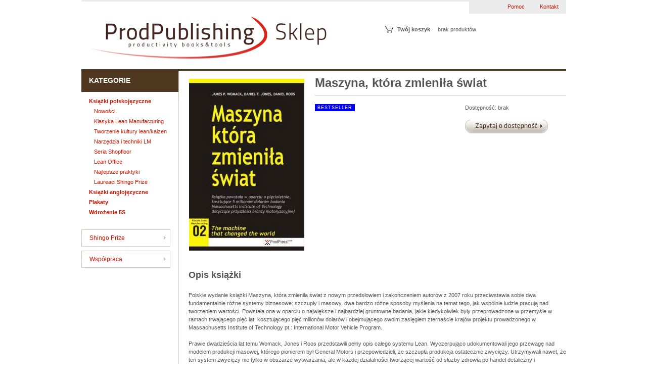

--- FILE ---
content_type: text/html; charset=utf-8
request_url: https://sklep.prodpublishing.com/katalog/maszyna-ktora-zmienila-swiat
body_size: 2591
content:
<!DOCTYPE html PUBLIC "-//W3C//DTD XHTML 1.0 Transitional//EN" "http://www.w3.org/TR/xhtml1/DTD/xhtml1-transitional.dtd">
<html xmlns="http://www.w3.org/1999/xhtml" xml:lang="en" lang="en">
  <head>
    <meta http-equiv="Content-Type" content="text/html; charset=utf-8" />
    <meta name="title" content="Maszyna, która zmieniła świat" />
<meta name="language" content="pl" />
<meta name="robots" content="index, follow" />
    <title>Maszyna, która zmieniła świat</title>
    <link rel="shortcut icon" href="/favicon.ico" />
    <link rel="stylesheet" type="text/css" media="screen" href="/css/reset.css" />
<link rel="stylesheet" type="text/css" media="screen" href="/css/global.css" />
<link rel="stylesheet" type="text/css" media="screen" href="/css/structure.css" />
<link rel="stylesheet" type="text/css" media="screen" href="/css/extra.css" />
    <script type="text/javascript" src="/js/jquery-1.3.2.min.js"></script>
<script type="text/javascript" src="/js/main.js"></script>
  </head>
  <body class="two-column">
  
        <div id="header-wrap">

        <p id="logo"><a href="/"><span></span>ProdPublishing, książki i narzędzia</a></p>


        <div id="tool-nav">
            <ul>
                <li><a href="/cms/show/string_id/jak-kupowac">Pomoc</a></li>
                <li><a href="/cms/show/string_id/kontakt">Kontakt</a></li>
            </ul>
        </div>



        <div id="cart-overview">
<h3>Twój koszyk</h3>
            <p>brak produktów</p>
        


</div>





    </div>
    
    




    <div id="content-wrap">
        <div id="main">
            


<div id="product-overview">

    <div id="product-main">
        <h1>Maszyna, która zmieniła świat</h1>
        <div id="product-main-wrapper">
        <div class="flagsBox">
            <p class="flags">
                
                                <span class="bestsellerFlag">Bestseller</span>
                            
                
            </p>
                    </div>
        
        <div class="saleBox">

        
                        <p>
                Dostępność: brak
                                <br /><br />

                <a href="mailto:kontakt@prodpublishing.com?subject=Dostępność produktu: Maszyna, która zmieniła świat"><img src="/images/btn-medium-secondary-askaboutproduct.png" /></a>                            </p>
            
                </div>
        </div>




    </div>

    <div id="product-gallery">
        <img src="/uploads/products/medium/be22192151a7a0bb67a5e2175ded7d525231a036.jpg" />
    </div>

</div>


<div id="product-description">
    <h2>Opis książki</h2>

    <p>
Polskie wydanie książki Maszyna, która zmieniła świat z nowym przedsłowiem i zakończeniem autorów z 2007 roku
przeciwstawia sobie dwa fundamentalnie różne systemy biznesowe: szczupły i masowy, dwa bardzo różne sposoby
myślenia na temat tego, jak wspólnie ludzie pracują nad tworzeniem wartości. Powstała ona w oparciu o największe
i najbardziej gruntowne badania, jakie kiedykolwiek były przeprowadzone w przemyśle w ramach trwającego pięć lat,
kosztującego pięć milionów dolarów i obejmującego swoim zasięgiem zternaście krajów projektu prowadzonego
w Massachusetts Institute of Technology pt.: International Motor Vehicle Program.
</p>

<p>
Prawie dwadzieścia lat temu Womack, Jones i Roos przedstawili pełny opis całego systemu Lean. Wyczerpująco
udokumentowali jego przewagę nad modelem produkcji masowej, którego pionierem był General Motors i przepowiedzieli,
że szczupła produkcja ostatecznie zwycięży. Utrzymywali nawet, że ten system zwycięży nie tylko w obszarze wytwarzania,
ale w każdej działalności tworzącej wartość od służby zdrowia po handel detaliczny i dystrybucję. Dzisiaj Maszyna, która
zmieniła świat dostarcza ciągle aktualnych i niezbędnych wskazówek dla menedżerów i liderów w każdej branży
poszukującej sposobów na przekształcenie tradycyjnych firm w modelowe szczupłe przedsiębiorstwa. Polska wersja książki
Maszyna która zmieniła świat została opracowana na podstawie wznowionego i poprawionego w 2007 roku wydania The
Machine that Changed the World.
</p></div>



<div id="product-attributes">
    <h2>Informacje dodatkowe</h2>
    <table>
        <tbody>
                        <tr class="odd">
                <td class="label">Autorzy</td>
                <td class="data">James P. Womack, Daniel T. Jones, Daniel Roos</td>
            </tr>
                        <tr class="even">
                <td class="label">Tytuł oryginału</td>
                <td class="data">The Machine that Changed the World</td>
            </tr>
                        <tr class="odd">
                <td class="label">Wydawnictwo</td>
                <td class="data">ProdPress.com</td>
            </tr>
                        <tr class="even">
                <td class="label">ISBN</td>
                <td class="data">978‐83‐926020‐1‐9</td>
            </tr>
                        <tr class="odd">
                <td class="label">Ilość stron</td>
                <td class="data">384</td>
            </tr>
                        <tr class="even">
                <td class="label">Wymiary</td>
                <td class="data">138x216 [mm]</td>
            </tr>
                        <tr class="odd">
                <td class="label">Oprawa</td>
                <td class="data">Twarda</td>
            </tr>
                    </tbody>
    </table>
</div>



        </div>
        
        <div id="side">
            <div id="category-nav">
    <h3>Kategorie</h3>
    <ul>
                <li>
            <strong><a href="/ec_catalog/browse/category_id/3">Książki polskojęzyczne</a></strong>
            
                            <ul>
                                        <li><a href="/ec_catalog/browse/category_id/26">Nowości</a></li>
                                        <li><a href="/ec_catalog/browse/category_id/4">Klasyka Lean Manufacturing </a></li>
                                        <li><a href="/ec_catalog/browse/category_id/6">Tworzenie kultury lean/kaizen </a></li>
                                        <li><a href="/ec_catalog/browse/category_id/7">Narzędzia i techniki LM</a></li>
                                        <li><a href="/ec_catalog/browse/category_id/8">Seria Shopfloor </a></li>
                                        <li><a href="/ec_catalog/browse/category_id/27">Lean Office</a></li>
                                        <li><a href="/ec_catalog/browse/category_id/19">Najlepsze praktyki</a></li>
                                        <li><a href="/ec_catalog/browse/category_id/22">Laureaci Shingo Prize</a></li>
                                    </ul>
                    </li>
                <li>
            <strong><a href="/ec_catalog/browse/category_id/25">Książki anglojęzyczne</a></strong>
            
                    </li>
                <li>
            <strong><a href="/ec_catalog/browse/category_id/24">Plakaty</a></strong>
            
                    </li>
                <li>
            <strong><a href="/ec_catalog/browse/category_id/28">Wdrożenie 5S</a></strong>
            
                    </li>
            </ul>
</div>


                <ul>
                    <li class="page10"><a href="/cms/show/string_id/shingo-prize">Shingo Prize</a></li>
                    <li class="page11"><a href="/cms/show/string_id/wspolpraca">Współpraca</a></li>
            </ul>
        </div>

    </div>
    
        <div id="footer-wrap">
        <div id="info-basic">
            <h4>Ważne informacje</h4>
<ul>
        <li><a href="/cms/show/string_id/reklamacje-zwroty">Reklamacje i zwroty</a></li>
        <li><a href="/cms/show/string_id/dostepnosc-towaru">Dostępność towaru</a></li>
        <li><a href="/cms/show/string_id/formy-dostawy">Warunki, formy i koszty dostawy</a></li>
        <li><a href="/cms/show/string_id/formy-platnosci">Formy płatności</a></li>
    </ul>
        </div>

        <div id="info-help">
            <h4>Pomoc</h4>
<ul>
        <li><a href="/cms/show/string_id/jak-kupowac">Jak kupować?</a></li>
    </ul>
        </div>

        <div id="info-shop">
            <h4>O sklepie</h4>
<ul>
        <li><a href="/cms/show/string_id/polityka-prywatnosci">Polityka prywatności</a></li>
        <li><a href="/cms/show/string_id/regulamin">Regulamin</a></li>
        <li><a href="/cms/show/string_id/kontakt">Kontakt</a></li>
        <li><a href="/cms/show/string_id/o-nas">O nas</a></li>
    </ul>
        </div>
    </div>

  <script type="text/javascript">
var gaJsHost = (("https:" == document.location.protocol) ? "https://ssl." : "http://www.");
document.write(unescape("%3Cscript src='" + gaJsHost + "google-analytics.com/ga.js' type='text/javascript'%3E%3C/script%3E"));
</script>
<script type="text/javascript">
try {
var pageTracker = _gat._getTracker("UA-3891412-3");
pageTracker._trackPageview();
} catch(err) {}</script>

  </body>
</html>


--- FILE ---
content_type: text/css
request_url: https://sklep.prodpublishing.com/css/global.css
body_size: -29
content:
.clearfix:after { content: "."; display: block; clear: both; visibility: hidden; line-height: 0; height: 0; }
.clearfix { display: inline-block; }
html[xmlns] .clearfix { display: block; }
* html .clearfix { height: 1%; }


/* Prevent Firefox scrollbar jump */
html{ overflow-y:scroll; }

/* Remove vertical textarea scrollbar in IE */
textarea{ overflow:auto; }

body { text-align: center; font-family: Tahoma, Arial, Helvetica, sans-serif; font-size: 11px; line-height: 16px; color: #545454; }

a { text-decoration: none; color: #cc1400; cursor: pointer; }
a:link    {}
a:visited {}
a:hover   { color: #9f7044; text-decoration: underline; }
a:active  {}







--- FILE ---
content_type: text/css
request_url: https://sklep.prodpublishing.com/css/structure.css
body_size: 107
content:
#header-wrap { width: 959px; margin: 0 auto; text-align: left; position: relative; height: 134px; border: 3px solid #ebebeb; border-width: 3px 0 0 0; }


.two-column #content-wrap { width: 959px; margin: 0 auto 15px auto; overflow: hidden; text-align: left; border: 1px solid #d9c6b4; border-width: 0 0 1px 0; background: url(./../images/division-line.gif) 192px 0 repeat-y; }
.one-column #content-wrap { width: 959px; margin: 0 auto 15px auto; overflow: hidden; text-align: left; border: 1px solid #d9c6b4; border-width: 0 0 1px 0; }

.two-column #main { width: 747px; padding: 0 0 0 20px; float: right; display: inline; border: 3px solid #4f381f; border-width: 3px 0 0 0; }
.one-column #main { width: 959px; float: right; display: inline; border: 3px solid #4f381f; border-width: 3px 0 0 0; }
.two-column #side { width: 192px; float: left; display: inline; }




#footer-wrap { width: 766px; padding: 0 0 16px 193px;  margin: 0 auto; text-align: left; overflow: hidden; }
  #footer-wrap #info-basic { width: 161px; margin: 0 16px 0 15px; float: left; display: inline; }
  #footer-wrap #info-help { width: 161px; margin: 0 16px 0 15px; float: left; display: inline; }
  #footer-wrap #info-shop { width: 161px; margin: 0 16px 0 15px; float: left; display: inline; }

#promo { margin: 0 0 0 -20px; }

#home-main { width: 767px; margin: 0 0 0 -20px; overflow: hidden; background: url(./../images/division-line.gif) 574px 0 repeat-y; }
  #home-products { float: left; display: inline; width: 575px; }
  #home-quotes { float: left; display: inline; width: 192px; }
  
  
.one-column .cols { }
  .one-column .col-1 {}
  .one-column .col-2 {}
  
.twoColumnsEqual { overflow: hidden; }
  .twoColumnsEqual .col1 { width: 45%; float: left; }
  .twoColumnsEqual .col2 { width: 45%; float: left; }


--- FILE ---
content_type: text/css
request_url: https://sklep.prodpublishing.com/css/extra.css
body_size: 2374
content:
/* --- Navigation --- */

#logo { width: 498px; height: 133px; position: absolute; left: 0; top: 0; overflow: hidden; }
  #logo span { width: 100%; height: 100%; position: absolute; left: 0; top: 0; background: url(./../images/logo.gif) no-repeat; }


#tool-nav { background: #ebebeb; width: 192px; height: 24px; position: absolute; top: 0; right: 0; }
  #tool-nav ul { overflow: hidden; height: 24px; line-height: 20px; position: absolute; top: 0; right: 0; }
    #tool-nav ul li { float: left; display: inline; margin: 0 15px; }



#category-nav {}
  #category-nav h3 { padding: 0 15px; height: 45px; line-height: 45px; font-size: 14px; text-transform: uppercase; background: #4f381f; color: white; }
    #category-nav ul { margin: 8px 0; line-height: 20px; }
      #category-nav ul li a { padding: 0 0 0 15px; }
        #category-nav ul li ul { margin: 0 0 0 10px; }
  
  
  
  
  #cart-overview { overflow: hidden; position: absolute; top: 45px; right: 0; line-height: 20px; width: 360px; text-align: right }
    #cart-overview h3 { float: left; display: inline; margin: 0 15px 0 0; padding: 0 0 0 26px; background: url(./../images/icon-cart.png) 0 center no-repeat; }
    #cart-overview p { float: left; display: inline; margin: 0 15px 0 0; }
    #cart-overview form { float: left; display: inline; }





#home-quotes h3 { padding: 0 15px; height: 45px; line-height: 45px; font-size: 14px; text-transform: uppercase; background: #4f381f; color: white; }


#info-basic h4, #info-help h4, #info-shop h4
{ font-size: 10px; line-height: 24px; margin: 0 0 8px 0; text-transform: uppercase; letter-spacing: 1px; border: 2px solid #ebebeb; border-width: 0 0 2px 0; }





/* Basic typography */
#main h1 { font-size: 24px; line-height: 32px; margin: 0 0 16px 0; padding: 8px 0 8px 0; border: 1px solid #d9c6b4; border-width: 0 0 1px 0; }
#main h2 { font-size: 18px; line-height: 32px; margin: 0 0 16px 0; }
#main h3 { font-size: 14px; margin: 0 0 16px 0; }
#main p { margin: 0 0 16px 0; }
#main table { margin: 0 0 16px 0; }
#main dl { margin: 0 0 16px 0; }
#main form { margin: 0 0 16px 0; }








/* Product list, grids*/
#homepageProducts { width: 545px; padding: 0 15px; float: left; display: inline; }
  #homepageProducts .featuredProducts { border: 1px solid #d9c6b4; border-width: 0 0 1px 0; }
  #homepageProducrs .comingSoonProducts {}
  #homepageProducts ol.viewAsGrid { overflow: hidden; .height: 1%; }
    #homepageProducts ol.viewAsGrid li { float: left; display: inline; width: 265px; overflow: hidden; }
    #homepageProducts ol.viewAsGrid li.first { margin-right: 15px; }

    #homepageProducts h2 { text-transform: uppercase; font-size: 16px; margin-top: 8px; }

    #homepageProducts .product { overflow: hidden; }
      #homepageProducts .product .main { float: right; display: inline; width: 155px; padding: 0 15px; }
      #homepageProducts .product .side { float: left; display: inline; width: 80px; }
      #homepageProducts .product h3 { font-size: 12px; }
      #homepageProducts .product p.price { font-size: 12px; margin: 16px 0; }





    
.productList { margin: 16px 0 0 ; }
  .productList li { padding: 16px 0 0 0; margin: 0 0 16px 0; overflow: hidden; border: 1px solid #d9c6b4; border-width: 1px 0 0 0; }
    .productList .product-main { float: left; display: inline; width: 400px; margin-left: 120px; }
    .productList .product-side { float: left; display: inline; width: 200px; margin-left: 20px; }
    .productList .product-image { float: left; display: inline; width: 100px; margin-left: -520px; }
    .productList li h3 { font-size: 14px; }

div.catalogToolbar { margin: 0 0 18px 0; }

  div.catalogToolbar div.viewOptions { overflow: hidden; margin: 0 0 8px 0; }

    div.catalogToolbar div.viewAs { overflow: hidden; float: left; display: inline; margin: 0 40px 0 0; }
      div.catalogToolbar div.viewAs h6 { font-weight: normal; margin: 0 10px 0 0; display: inline; float: left; }
      div.catalogToolbar div.viewAs ul { overflow: hidden; display: inline; float: left; }
        div.catalogToolbar div.viewAs ul li { display: inline; float: left; margin: 2px 10px 0 0; }
          div.catalogToolbar div.viewAs ul li a,
          div.catalogToolbar div.viewAs ul li strong { position: relative; display: block; width: 14px; height: 12px; overflow: hidden; }
              div.catalogToolbar div.viewAs ul li a span,
              div.catalogToolbar div.viewAs ul li strong span { width: 100%; height: 100%; position: absolute; left: 0; top: 0; }
              div.catalogToolbar div.viewAs ul li.gridView strong span { background: url(./../images/icon-change-view.png) 0 0 no-repeat; }
              div.catalogToolbar div.viewAs ul li.listView strong span { background: url(./../images/icon-change-view.png) -14px 0 no-repeat; }
              div.catalogToolbar div.viewAs ul li.gridView a span { background: url(./../images/icon-change-view.png) 0 -12px no-repeat; }
              div.catalogToolbar div.viewAs ul li.listView a span { background: url(./../images/icon-change-view.png) -14px -12px no-repeat; }
              div.catalogToolbar div.viewAs ul li.gridView a:hover span { background: url(./../images/icon-change-view.png) 0 -24px no-repeat; }
              div.catalogToolbar div.viewAs ul li.listView a:hover span { background: url(./../images/icon-change-view.png) -14px -24px no-repeat; }

    div.catalogToolbar div.itemsPerPage { overflow: hidden; float: left; display: inline; margin: 0 40px 0 0; }
      div.catalogToolbar div.itemsPerPage h6 { font-weight: normal; margin: 0 10px 0 0; display: inline; float: left; }
      div.catalogToolbar div.itemsPerPage ul { overflow: hidden; display: inline; float: left; }
        div.catalogToolbar div.itemsPerPage ul li { display: inline; float: left; margin: 0 10px 0 0; }
          div.catalogToolbar div.itemsPerPage ul li strong { font-weight: normal; }

    div.catalogToolbar div.sortBy { overflow: hidden; float: right; display: inline;  }
      div.catalogToolbar div.sortBy h6 { font-weight: normal; margin: 0 10px 0 0; display: inline; float: left; }
      div.catalogToolbar div.sortBy ul { overflow: hidden; display: inline; float: left; }
        div.catalogToolbar div.sortBy ul li { display: inline; float: left; margin: 0 10px 0 0; }
          div.catalogToolbar div.sortBy ul li strong { font-weight: normal; }

    div.catalogToolbar div.resultsRange { overflow: hidden; float: left; display: inline; margin: 0 40px 0 0; }
      div.catalogToolbar div.resultsRange h6 { font-weight: normal; margin: 0 10px 0 0; display: inline; float: left; }
      div.catalogToolbar div.resultsRange p { overflow: hidden; display: inline; float: left; margin: 0 !important; }
      
    div.catalogToolbar div.pagination { overflow: hidden; float: right; display: inline; }
      div.catalogToolbar div.pagination h6 { font-weight: normal; margin: 0 10px 0 0; display: inline; float: left; }
      div.catalogToolbar div.pagination ul { overflow: hidden; display: inline; float: left; }
        div.catalogToolbar div.pagination ul li { display: inline; float: left; margin: 0 10px 0 0; }




        
        
        

    
/* Product page*/
#product-overview { overflow: hidden; margin: 0 0 16px 0; .height: 1%;}
  #product-main { float: right; display: inline; width: 497px }
    #product-main-wrapper { overflow: hidden; }
    #product-main-wrapper .flagsBox { width: 200px; float: left; display: inline; }
    #product-main-wrapper .saleBox { width: 200px; float: right; display: inline; }

  #product-gallery { float: left; display: inline; width: 230px; margin: 16px 20px 16px 0; text-align: center; }
  #product-overview p.availability { margin: 0; }
  #product-overview p.price { font-size: 14px; }

  
#product-description  { margin: 0 0 16px 0; }

#product-attributes { }
  #product-attributes table { width: 100%; }
    #product-attributes table tbody tr td { padding: 4px 8px; }
    #product-attributes table tbody tr.odd td { background: #f8f8f8; }
    #product-attributes table tbody tr td.label { width: 192px; }




.featuredFlag { background: green; color: white; font-size: 9px; letter-spacing: 1px; text-transform: uppercase; padding: 2px 5px; margin-right: 8px; }
.bestsellerFlag { background: blue; color: white; font-size: 9px; letter-spacing: 1px; text-transform: uppercase; padding: 2px 5px; margin-right: 8px; }
.comingSoonFlag { background: #ffa800; color: white; font-size: 9px; letter-spacing: 1px; text-transform: uppercase; padding: 2px 5px; margin-right: 8px; }




.pagination-wrap { margin: 16px 0; }
  .pagination-wrap ul { overflow: hidden; }
    .pagination-wrap ul li { float: left; display: inline; margin: 0 4px; }
      .pagination-wrap ul li a { border: 1px solid #dddddd; padding: 1px 6px; display: block; }
      .pagination-wrap ul li a:hover { background: #dddddd; }
    .pagination-wrap ul li.active { border: 1px solid white; padding: 1px 6px; }



/* Cart */
table.cart { margin-bottom: 4px !important; }
  table.cart th { padding: 5px 10px; background: #f0f0f0; font-size: 14px; }
  table.cart td { padding: 5px 10px; border: 1px solid #f0f0f0; border-width: 0 0 1px 0; }
  table.cart tr.summary td { font-size: 14px; }
  table.cart input { width: 40px; }
  table.cart input.delete { width: auto; font-size: 10px; background: white; border: none; color: #cc1400; cursor: pointer; }
  table.cart input.recalculate { width: auto; font-size: 10px; background: white; border: none; color: #cc1400; cursor: pointer; }

table.proceedToCheckout { border: 1px solid #f0f0f0; border-width: 1px 0 0 0; }
  table.proceedToCheckout td { padding: 5px 10px; border: 1px solid #f0f0f0; border-width: 0 0 1px 0; }
  form.proceedToCheckout fieldset.actions { text-align: right; }


/* InForms */
form.informs {}
  form.informs label { display: block; font-weight: bold; }
  form.informs .radio_list label { display: inline; font-weight: normal; }
  form.informs div.form-unit { }

.align-right { text-align: right; }
.align-left  { text-align: left; }



  form.informs div.form-unit { margin: 0 0 8px 0; }

  form.informs input.very-short    { width: 50px; }
  form.informs input.short         { width: 150px; }
  form.informs input.medium        { width: 300px; }
  form.informs input.long          { width: 450px; }
  form.informs input.very-long     { width: 600px; }

  form.informs p.help { color: #999; }

  form.informs fieldset.actions { margin: 16px 0; }




form.inForms {}
  form.inForms label { display: block; font-weight: bold; margin: 0 0 2px 0; }
  form.inForms div.formUnit { margin: 0 0 9px 0; }
    form.inForms div.formUnit input { border: 1px solid #999; border-color: #999 #ddd #ddd #999; background: #fafafa; }
    form.inForms div.formUnit input:focus { background: #FFFFE1; }
     form.inForms input.veryShort     { width: 50px; }
     form.inForms input.short         { width: 150px; }
     form.inForms input.medium        { width: 300px; }
     form.inForms input.long          { width: 450px; }
     form.inForms input.veryLong      { width: 600px; }

   form.inForms div.formUnitCheckbox label { display: inline; font-weight: normal; }

     
   form.inForms div.formUnit select { border: 1px solid #999; border-color: #999 #ddd #ddd #999; background: #fafafa; }
   form.inForms div.formUnit select:focus { background: #FFFFE1; }
    
   form.inForms span.asterisk { color: red; }
    
    form.inForms div.formUnitError input { background: #ffeff1; }
    form.inForms div.formUnitError select { background: #ffeff1; }

  form.inForms .errorList { color: red; }

  form.inForms p.help { color: #999; }
  
  form.inForms div.col { float: left; padding: 0 20px 0 0; }
  
  
  form.inForms h2.legend { background: #eee; font-weight: normal; padding: 0 10px; }
  


.msgSuccess { background: #D5FFCE; border: 1px solid #9ADF8F; color: #556652; padding: 15px; font-size: 12px; }
.msgWarning { background: #fdff74; border: 1px solid #d98031; color: #583a1f; padding: 15px; font-size: 12px; }
.msgError { background: #ffcece; border: 1px solid #e03232; color: #480c0c; padding: 15px; font-size: 12px; }




#main form.clearCart { padding: 0 10px; width: 200px; margin-left: 120px; margin-top: -40px; }
#main form.cart fieldset.actions { padding: 10px 10px 0 10px; }



table.basic { width: 100%; }
  table.basic th { padding: 5px 10px; background: #f0f0f0; font-size: 14px; }
  table.basic td { padding: 5px 10px; border: 1px solid #f0f0f0; border-width: 0 0 1px 0; }


.page10, .page11 { margin: 8px 16px 0 0;  }
.page10 a, .page11 a { display: block; font-size: 12px; padding: 8px 15px; border: 1px solid #d9c6b4; background: url(./../images/arrow.png) 162px 12px no-repeat; }
.page10 a:hover, .page11 a:hover { text-decoration: none; color: white; background: #cc1400 url(./../images/arrow.png) 162px -38px no-repeat; border: 1px solid #cc1400; }
.page10 { margin-top: 24px; }
.page11 { margin-bottom: 24px; }
    



/* Quotes */
.quote { padding: 0 15px; }

/* Critic Reviews */
.critic-review .review-author { font-style: italic; }







.tabs {
	color: #4f381f;
}
.tab {}
.tab-title {}
.tab-content {}

.tab-nav { 
	overflow: hidden;
	border-bottom: 3px solid #e6dace;
}

.tab-nav-item { 
	float: left;
	padding: 8px 15px;
	margin: 0 1px 0 0;
	cursor: pointer;
	font-size: 12px;
	text-transform: uppercase;
	letter-spacing: 1px;
	
	border-bottom: 1px solid #b11100;
	
	background: #ee1801;	
	background: -webkit-gradient(linear, left bottom, left top, from(#ee1801), to(#ff7f71));
	background: -moz-linear-gradient(bottom,  #ee1801,  #ff7f71);
	
	color: white;	 
}

.tab-nav-item:hover {
	border-bottom: 1px solid #ff7f71;
	
	background: #ee1801;	
	background: -webkit-gradient(linear, left top, left bottom, from(#ee1801), to(#ff7f71));
	background: -moz-linear-gradient(top,  #ee1801,  #ff7f71);
}

.tab-nav-item.current {
	border-bottom: 1px solid #e6dace;
	
	background: #e6dace;
	background: -webkit-gradient(linear, left bottom, left top, from(#e6dace), to(#f2ece5));
	background: -moz-linear-gradient(bottom,  #e6dace,  #f2ece5);	
	
	color: #4f381f;
}

.tab-viewport { 
	margin: 0 0 18px 0;
	border-bottom: 1px solid #D9C6B4;
	background: #e6dace; 
}
.tab-viewport-item {}


#new-form {}
#new-form .form-section {
	padding: 15px;
	
	background: #e6dace url(./../images/form-section-bg.png) 0 0 repeat-x;
}
#new-form h2.legend { 
	padding: 0;
	
	font-size: 16px;
	text-transform: uppercase;
	letter-spacing: 1px;
	
	background: none; 
}


--- FILE ---
content_type: text/javascript
request_url: https://sklep.prodpublishing.com/js/main.js
body_size: 393
content:
$(document).ready(function(){
      
    $("select[name='cartPayment']").live("change", function(){
        $('table.proceedToCheckout tfoot').load(
            "ec_cart/paymentAndShipping",  { 'cartPayment': $("select[name='cartPayment']").val(), 'cartShipping': $("select[name='cartShipping']").val() }
        );
    });
    
    $("select[name='cartShipping']").live("change", function(){
        $('table.proceedToCheckout tfoot').load(
            "ec_cart/paymentAndShipping",  { 'cartPayment': $("select[name='cartPayment']").val(), 'cartShipping': $("select[name='cartShipping']").val() }
        );
    });
    
    
    
    
    /* TABS */
	jQuery('.tabs').each(function(){
		
		var navigation = jQuery('<ul class="tab-nav"></ul>');
		var viewport = jQuery('<div class="tab-viewport"></div>');
		
		var tabs = jQuery(this);
		
		jQuery('.tab-title', this).each(function(){
			var li = jQuery('<li class="tab-nav-item">' + jQuery(this).text()  + '</li>');
			var div = jQuery('<div class="tab-viewport-item"></div>').html(jQuery(this).next('.tab-content').html());
				
			navigation.append(li);			
			viewport.append(div);
			
			li.click(function() {	
				tabs.find('.tab-nav-item').removeClass('current');
				jQuery(this).addClass('current');
				tabs.find('.tab-viewport-item').hide();
				div.show();				
			});
			
			jQuery(this).remove();
		
		});
		
		tabs.find('*').remove();
		
		tabs.prepend(viewport);
		tabs.prepend(navigation);
		
		if( jQuery('#sales_quote_personal_or_company').val() === 'personal' ) {
			tabs.find('.tab-nav-item:eq(0)').addClass('current');
			tabs.find('.tab-viewport-item').hide();
			tabs.find('.tab-viewport-item:eq(0)').show();
		}
		else {
			tabs.find('.tab-nav-item:eq(1)').addClass('current');
			tabs.find('.tab-viewport-item').hide();
			tabs.find('.tab-viewport-item:eq(1)').show();
		}
				
		tabs.find('.tab-nav-item:eq(0)').click(function(){
			jQuery("input[name=sales_quote\[personal_or_company\]]").val('personal');
		});
		
		tabs.find('.tab-nav-item:eq(1)').click(function(){
			jQuery("input[name=sales_quote\[personal_or_company\]]").val('company');
		});
		
	});
	
	if( true ) {
	
		if( !$('#sales_quote_personal_different_addresses').is(':checked') ) {
			$('#personal-shipping-address').hide();
		}	
		
		$('#sales_quote_personal_different_addresses').click(function(){
		    if ( $(this).is(':checked'))
		        $("#personal-shipping-address").show();
		    else
		        $("#personal-shipping-address").hide();
		});
		
		if( !$('#sales_quote_company_different_addresses').is(':checked') ) {
			$('#company-shipping-address').hide();
		}	
		
		$('#sales_quote_company_different_addresses').click(function(){
		    if ( $(this).is(':checked'))
		        $("#company-shipping-address").show();
		    else
		        $("#company-shipping-address").hide();
		});
	}


});

